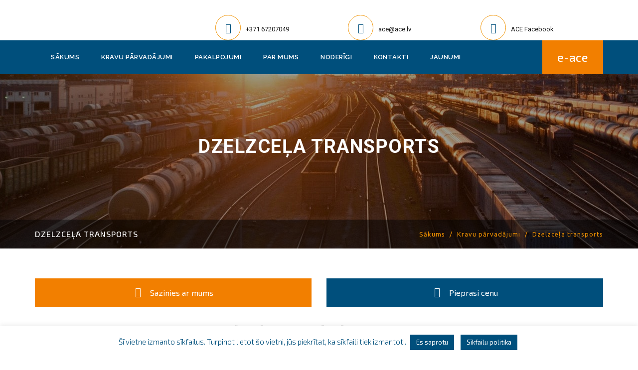

--- FILE ---
content_type: text/html; charset=UTF-8
request_url: https://www.ace.lv/kravu-parvadajumi/dzelzcela-transports/
body_size: 12338
content:
<!DOCTYPE html><html lang=lv-LV><head><meta http-equiv="Content-Type" content="text/html; charset=UTF-8"><meta http-equiv="X-UA-Compatible" content="IE=edge"><meta name="viewport" content="width=device-width, initial-scale=1"><meta name='robots' content='index, follow, max-image-preview:large, max-snippet:-1, max-video-preview:-1'><link rel=stylesheet media=print onload="this.onload=null;this.media='all';" id=ao_optimized_gfonts href="https://fonts.googleapis.com/css?family=Raleway%3A400%2C600%2C800%2C200%2C500%7CUbuntu%3A400%2C300%2C300italic%2C400italic%2C500%2C500italic%2C700%2C700italic%7CRoboto%3A400%2C100%2C100italic%2C300%2C300italic%2C400italic%2C500%2C500italic%2C700%2C700italic%2C900%2C900italic%7CExo+2%3A100%2C100italic%2C200%2C200italic%2C300%2C300italic%2Cregular%2Citalic%2C500%2C500italic%2C600%2C600italic%2C700%2C700italic%2C800%2C800italic%2C900%2C900italic&amp;display=swap"><link rel=alternate hreflang=lv href=https://www.ace.lv/kravu-parvadajumi/dzelzcela-transports/ ><link rel=alternate hreflang=en href=https://www.ace.lv/en/freight-services/rail-transport/ ><link rel=alternate hreflang=x-default href=https://www.ace.lv/kravu-parvadajumi/dzelzcela-transports/ ><link media=all href=https://www.ace.lv/wp-content/cache/autoptimize/css/autoptimize_ee667e8af8121a66912d1ae879961353.css rel=stylesheet><title>Dzelceļa kravas, dzelzceļa kravu pārvadājumi | ACE Logistics Latvia</title><meta name="description" content="Dzelzceļa kravas un to pārvadājumi. Efektīva kravu aprite pa dzelzceļu starp Eiropu un Ķīnu pēc noteikta grafika. Saliktas kravas un pilni konteineri."><link rel=canonical href=https://www.ace.lv/kravu-parvadajumi/dzelzcela-transports/ ><meta property="og:locale" content="lv_LV"><meta property="og:type" content="article"><meta property="og:title" content="Dzelceļa kravas, dzelzceļa kravu pārvadājumi | ACE Logistics Latvia"><meta property="og:description" content="Dzelzceļa kravas un to pārvadājumi. Efektīva kravu aprite pa dzelzceļu starp Eiropu un Ķīnu pēc noteikta grafika. Saliktas kravas un pilni konteineri."><meta property="og:url" content="https://www.ace.lv/kravu-parvadajumi/dzelzcela-transports/"><meta property="og:site_name" content="ACE Logistics Latvia"><meta property="article:publisher" content="https://www.facebook.com/ACE-Logistics-Latvia-SIA-186953788004170/"><meta property="article:modified_time" content="2020-06-24T14:20:42+00:00"><meta property="og:image" content="https://www.ace.lv/wp-content/uploads/2019/07/rail.jpg"><meta property="og:image:width" content="364"><meta property="og:image:height" content="200"><meta property="og:image:type" content="image/jpeg"><meta name="twitter:card" content="summary_large_image"><meta name="twitter:label1" content="Est. reading time"><meta name="twitter:data1" content="4 minutes"> <script type=application/ld+json class=yoast-schema-graph>{"@context":"https://schema.org","@graph":[{"@type":"WebPage","@id":"https://www.ace.lv/kravu-parvadajumi/dzelzcela-transports/","url":"https://www.ace.lv/kravu-parvadajumi/dzelzcela-transports/","name":"Dzelceļa kravas, dzelzceļa kravu pārvadājumi | ACE Logistics Latvia","isPartOf":{"@id":"https://www.ace.lv/#website"},"primaryImageOfPage":{"@id":"https://www.ace.lv/kravu-parvadajumi/dzelzcela-transports/#primaryimage"},"image":{"@id":"https://www.ace.lv/kravu-parvadajumi/dzelzcela-transports/#primaryimage"},"thumbnailUrl":"https://www.ace.lv/wp-content/uploads/2019/07/rail.jpg","datePublished":"2019-07-22T09:01:57+00:00","dateModified":"2020-06-24T14:20:42+00:00","description":"Dzelzceļa kravas un to pārvadājumi. Efektīva kravu aprite pa dzelzceļu starp Eiropu un Ķīnu pēc noteikta grafika. Saliktas kravas un pilni konteineri.","breadcrumb":{"@id":"https://www.ace.lv/kravu-parvadajumi/dzelzcela-transports/#breadcrumb"},"inLanguage":"lv-LV","potentialAction":[{"@type":"ReadAction","target":["https://www.ace.lv/kravu-parvadajumi/dzelzcela-transports/"]}]},{"@type":"ImageObject","inLanguage":"lv-LV","@id":"https://www.ace.lv/kravu-parvadajumi/dzelzcela-transports/#primaryimage","url":"https://www.ace.lv/wp-content/uploads/2019/07/rail.jpg","contentUrl":"https://www.ace.lv/wp-content/uploads/2019/07/rail.jpg","width":364,"height":200,"caption":"dzelzceļa kravu pārvadājumi, sliedes un vagoni"},{"@type":"BreadcrumbList","@id":"https://www.ace.lv/kravu-parvadajumi/dzelzcela-transports/#breadcrumb","itemListElement":[{"@type":"ListItem","position":1,"name":"Home","item":"https://www.ace.lv/"},{"@type":"ListItem","position":2,"name":"Kravu pārvadājumi","item":"https://www.ace.lv/kravu-parvadajumi/"},{"@type":"ListItem","position":3,"name":"Dzelzceļa transports"}]},{"@type":"WebSite","@id":"https://www.ace.lv/#website","url":"https://www.ace.lv/","name":"ACE Logistics Latvia","description":"","publisher":{"@id":"https://www.ace.lv/#organization"},"potentialAction":[{"@type":"SearchAction","target":{"@type":"EntryPoint","urlTemplate":"https://www.ace.lv/?s={search_term_string}"},"query-input":"required name=search_term_string"}],"inLanguage":"lv-LV"},{"@type":"Organization","@id":"https://www.ace.lv/#organization","name":"ACE Logistics Latvia SIA","url":"https://www.ace.lv/","logo":{"@type":"ImageObject","inLanguage":"lv-LV","@id":"https://www.ace.lv/#/schema/logo/image/","url":"https://www.ace.lv/wp-content/uploads/2017/03/ace-logo.png","contentUrl":"https://www.ace.lv/wp-content/uploads/2017/03/ace-logo.png","width":250,"height":45,"caption":"ACE Logistics Latvia SIA"},"image":{"@id":"https://www.ace.lv/#/schema/logo/image/"},"sameAs":["https://www.facebook.com/ACE-Logistics-Latvia-SIA-186953788004170/"]}]}</script> <link href=https://fonts.gstatic.com crossorigin=anonymous rel=preconnect><link rel=alternate type=application/rss+xml title="ACE Logistics Latvia &raquo; Feed" href=https://www.ace.lv/feed/ ><link rel=alternate type=application/rss+xml title="ACE Logistics Latvia &raquo; Comments Feed" href=https://www.ace.lv/comments/feed/ ><link rel=alternate title="oEmbed (JSON)" type=application/json+oembed href="https://www.ace.lv/wp-json/oembed/1.0/embed?url=https%3A%2F%2Fwww.ace.lv%2Fkravu-parvadajumi%2Fdzelzcela-transports%2F"><link rel=alternate title="oEmbed (XML)" type=text/xml+oembed href="https://www.ace.lv/wp-json/oembed/1.0/embed?url=https%3A%2F%2Fwww.ace.lv%2Fkravu-parvadajumi%2Fdzelzcela-transports%2F&#038;format=xml"><style id=wp-img-auto-sizes-contain-inline-css>img:is([sizes=auto i],[sizes^="auto," i]){contain-intrinsic-size:3000px 1500px}</style><style id=global-styles-inline-css>/*<![CDATA[*/:root{--wp--preset--aspect-ratio--square:1;--wp--preset--aspect-ratio--4-3:4/3;--wp--preset--aspect-ratio--3-4:3/4;--wp--preset--aspect-ratio--3-2:3/2;--wp--preset--aspect-ratio--2-3:2/3;--wp--preset--aspect-ratio--16-9:16/9;--wp--preset--aspect-ratio--9-16:9/16;--wp--preset--color--black:#000;--wp--preset--color--cyan-bluish-gray:#abb8c3;--wp--preset--color--white:#fff;--wp--preset--color--pale-pink:#f78da7;--wp--preset--color--vivid-red:#cf2e2e;--wp--preset--color--luminous-vivid-orange:#ff6900;--wp--preset--color--luminous-vivid-amber:#fcb900;--wp--preset--color--light-green-cyan:#7bdcb5;--wp--preset--color--vivid-green-cyan:#00d084;--wp--preset--color--pale-cyan-blue:#8ed1fc;--wp--preset--color--vivid-cyan-blue:#0693e3;--wp--preset--color--vivid-purple:#9b51e0;--wp--preset--gradient--vivid-cyan-blue-to-vivid-purple:linear-gradient(135deg,rgb(6,147,227) 0%,rgb(155,81,224) 100%);--wp--preset--gradient--light-green-cyan-to-vivid-green-cyan:linear-gradient(135deg,rgb(122,220,180) 0%,rgb(0,208,130) 100%);--wp--preset--gradient--luminous-vivid-amber-to-luminous-vivid-orange:linear-gradient(135deg,rgb(252,185,0) 0%,rgb(255,105,0) 100%);--wp--preset--gradient--luminous-vivid-orange-to-vivid-red:linear-gradient(135deg,rgb(255,105,0) 0%,rgb(207,46,46) 100%);--wp--preset--gradient--very-light-gray-to-cyan-bluish-gray:linear-gradient(135deg,rgb(238,238,238) 0%,rgb(169,184,195) 100%);--wp--preset--gradient--cool-to-warm-spectrum:linear-gradient(135deg,rgb(74,234,220) 0%,rgb(151,120,209) 20%,rgb(207,42,186) 40%,rgb(238,44,130) 60%,rgb(251,105,98) 80%,rgb(254,248,76) 100%);--wp--preset--gradient--blush-light-purple:linear-gradient(135deg,rgb(255,206,236) 0%,rgb(152,150,240) 100%);--wp--preset--gradient--blush-bordeaux:linear-gradient(135deg,rgb(254,205,165) 0%,rgb(254,45,45) 50%,rgb(107,0,62) 100%);--wp--preset--gradient--luminous-dusk:linear-gradient(135deg,rgb(255,203,112) 0%,rgb(199,81,192) 50%,rgb(65,88,208) 100%);--wp--preset--gradient--pale-ocean:linear-gradient(135deg,rgb(255,245,203) 0%,rgb(182,227,212) 50%,rgb(51,167,181) 100%);--wp--preset--gradient--electric-grass:linear-gradient(135deg,rgb(202,248,128) 0%,rgb(113,206,126) 100%);--wp--preset--gradient--midnight:linear-gradient(135deg,rgb(2,3,129) 0%,rgb(40,116,252) 100%);--wp--preset--font-size--small:13px;--wp--preset--font-size--medium:20px;--wp--preset--font-size--large:36px;--wp--preset--font-size--x-large:42px;--wp--preset--spacing--20:0.44rem;--wp--preset--spacing--30:0.67rem;--wp--preset--spacing--40:1rem;--wp--preset--spacing--50:1.5rem;--wp--preset--spacing--60:2.25rem;--wp--preset--spacing--70:3.38rem;--wp--preset--spacing--80:5.06rem;--wp--preset--shadow--natural:6px 6px 9px rgba(0, 0, 0, 0.2);--wp--preset--shadow--deep:12px 12px 50px rgba(0, 0, 0, 0.4);--wp--preset--shadow--sharp:6px 6px 0px rgba(0, 0, 0, 0.2);--wp--preset--shadow--outlined:6px 6px 0px -3px rgb(255, 255, 255), 6px 6px rgb(0, 0, 0);--wp--preset--shadow--crisp:6px 6px 0px rgb(0, 0, 0)}:where(.is-layout-flex){gap:0.5em}:where(.is-layout-grid){gap:0.5em}body .is-layout-flex{display:flex}.is-layout-flex{flex-wrap:wrap;align-items:center}.is-layout-flex>:is(*,div){margin:0}body .is-layout-grid{display:grid}.is-layout-grid>:is(*,div){margin:0}:where(.wp-block-columns.is-layout-flex){gap:2em}:where(.wp-block-columns.is-layout-grid){gap:2em}:where(.wp-block-post-template.is-layout-flex){gap:1.25em}:where(.wp-block-post-template.is-layout-grid){gap:1.25em}.has-black-color{color:var(--wp--preset--color--black) !important}.has-cyan-bluish-gray-color{color:var(--wp--preset--color--cyan-bluish-gray) !important}.has-white-color{color:var(--wp--preset--color--white) !important}.has-pale-pink-color{color:var(--wp--preset--color--pale-pink) !important}.has-vivid-red-color{color:var(--wp--preset--color--vivid-red) !important}.has-luminous-vivid-orange-color{color:var(--wp--preset--color--luminous-vivid-orange) !important}.has-luminous-vivid-amber-color{color:var(--wp--preset--color--luminous-vivid-amber) !important}.has-light-green-cyan-color{color:var(--wp--preset--color--light-green-cyan) !important}.has-vivid-green-cyan-color{color:var(--wp--preset--color--vivid-green-cyan) !important}.has-pale-cyan-blue-color{color:var(--wp--preset--color--pale-cyan-blue) !important}.has-vivid-cyan-blue-color{color:var(--wp--preset--color--vivid-cyan-blue) !important}.has-vivid-purple-color{color:var(--wp--preset--color--vivid-purple) !important}.has-black-background-color{background-color:var(--wp--preset--color--black) !important}.has-cyan-bluish-gray-background-color{background-color:var(--wp--preset--color--cyan-bluish-gray) !important}.has-white-background-color{background-color:var(--wp--preset--color--white) !important}.has-pale-pink-background-color{background-color:var(--wp--preset--color--pale-pink) !important}.has-vivid-red-background-color{background-color:var(--wp--preset--color--vivid-red) !important}.has-luminous-vivid-orange-background-color{background-color:var(--wp--preset--color--luminous-vivid-orange) !important}.has-luminous-vivid-amber-background-color{background-color:var(--wp--preset--color--luminous-vivid-amber) !important}.has-light-green-cyan-background-color{background-color:var(--wp--preset--color--light-green-cyan) !important}.has-vivid-green-cyan-background-color{background-color:var(--wp--preset--color--vivid-green-cyan) !important}.has-pale-cyan-blue-background-color{background-color:var(--wp--preset--color--pale-cyan-blue) !important}.has-vivid-cyan-blue-background-color{background-color:var(--wp--preset--color--vivid-cyan-blue) !important}.has-vivid-purple-background-color{background-color:var(--wp--preset--color--vivid-purple) !important}.has-black-border-color{border-color:var(--wp--preset--color--black) !important}.has-cyan-bluish-gray-border-color{border-color:var(--wp--preset--color--cyan-bluish-gray) !important}.has-white-border-color{border-color:var(--wp--preset--color--white) !important}.has-pale-pink-border-color{border-color:var(--wp--preset--color--pale-pink) !important}.has-vivid-red-border-color{border-color:var(--wp--preset--color--vivid-red) !important}.has-luminous-vivid-orange-border-color{border-color:var(--wp--preset--color--luminous-vivid-orange) !important}.has-luminous-vivid-amber-border-color{border-color:var(--wp--preset--color--luminous-vivid-amber) !important}.has-light-green-cyan-border-color{border-color:var(--wp--preset--color--light-green-cyan) !important}.has-vivid-green-cyan-border-color{border-color:var(--wp--preset--color--vivid-green-cyan) !important}.has-pale-cyan-blue-border-color{border-color:var(--wp--preset--color--pale-cyan-blue) !important}.has-vivid-cyan-blue-border-color{border-color:var(--wp--preset--color--vivid-cyan-blue) !important}.has-vivid-purple-border-color{border-color:var(--wp--preset--color--vivid-purple) !important}.has-vivid-cyan-blue-to-vivid-purple-gradient-background{background:var(--wp--preset--gradient--vivid-cyan-blue-to-vivid-purple) !important}.has-light-green-cyan-to-vivid-green-cyan-gradient-background{background:var(--wp--preset--gradient--light-green-cyan-to-vivid-green-cyan) !important}.has-luminous-vivid-amber-to-luminous-vivid-orange-gradient-background{background:var(--wp--preset--gradient--luminous-vivid-amber-to-luminous-vivid-orange) !important}.has-luminous-vivid-orange-to-vivid-red-gradient-background{background:var(--wp--preset--gradient--luminous-vivid-orange-to-vivid-red) !important}.has-very-light-gray-to-cyan-bluish-gray-gradient-background{background:var(--wp--preset--gradient--very-light-gray-to-cyan-bluish-gray) !important}.has-cool-to-warm-spectrum-gradient-background{background:var(--wp--preset--gradient--cool-to-warm-spectrum) !important}.has-blush-light-purple-gradient-background{background:var(--wp--preset--gradient--blush-light-purple) !important}.has-blush-bordeaux-gradient-background{background:var(--wp--preset--gradient--blush-bordeaux) !important}.has-luminous-dusk-gradient-background{background:var(--wp--preset--gradient--luminous-dusk) !important}.has-pale-ocean-gradient-background{background:var(--wp--preset--gradient--pale-ocean) !important}.has-electric-grass-gradient-background{background:var(--wp--preset--gradient--electric-grass) !important}.has-midnight-gradient-background{background:var(--wp--preset--gradient--midnight) !important}.has-small-font-size{font-size:var(--wp--preset--font-size--small) !important}.has-medium-font-size{font-size:var(--wp--preset--font-size--medium) !important}.has-large-font-size{font-size:var(--wp--preset--font-size--large) !important}.has-x-large-font-size{font-size:var(--wp--preset--font-size--x-large) !important}/*]]>*/</style><style id=classic-theme-styles-inline-css>.wp-block-button__link{color:#fff;background-color:#32373c;border-radius:9999px;box-shadow:none;text-decoration:none;padding:calc(.667em + 2px) calc(1.333em + 2px);font-size:1.125em}.wp-block-file__button{background:#32373c;color:#fff;text-decoration:none}</style><style id=rs-plugin-settings-inline-css>#rs-demo-id{}</style><style id=wpml-legacy-dropdown-0-inline-css>.wpml-ls-statics-shortcode_actions, .wpml-ls-statics-shortcode_actions .wpml-ls-sub-menu, .wpml-ls-statics-shortcode_actions a{border-color:#cdcdcd}.wpml-ls-statics-shortcode_actions a, .wpml-ls-statics-shortcode_actions .wpml-ls-sub-menu a, .wpml-ls-statics-shortcode_actions .wpml-ls-sub-menu a:link, .wpml-ls-statics-shortcode_actions li:not(.wpml-ls-current-language) .wpml-ls-link, .wpml-ls-statics-shortcode_actions li:not(.wpml-ls-current-language) .wpml-ls-link:link{color:#444;background-color:#fff}.wpml-ls-statics-shortcode_actions a, .wpml-ls-statics-shortcode_actions .wpml-ls-sub-menu a:hover,.wpml-ls-statics-shortcode_actions .wpml-ls-sub-menu a:focus, .wpml-ls-statics-shortcode_actions .wpml-ls-sub-menu a:link:hover, .wpml-ls-statics-shortcode_actions .wpml-ls-sub-menu a:link:focus{color:#000;background-color:#eee}.wpml-ls-statics-shortcode_actions .wpml-ls-current-language>a{color:#444;background-color:#fff}.wpml-ls-statics-shortcode_actions .wpml-ls-current-language:hover>a, .wpml-ls-statics-shortcode_actions .wpml-ls-current-language>a:focus{color:#000;background-color:#eee}</style><style id=main-style-inline-css>.btn:hover, .btn-blank:hover, .top-info .social li a:hover, header .navbar li a:before, header .quotes a, .ownmenu ul.dropdown li a:before, .req-quote .btn:hover{background:#f09200}.btn:hover, .req-quote .btn:hover{border:2px solid #f09200}.top-info-con .icon, .services article, .services article{border:1px solid #f09200}.sub-bnr .breadcrumb li, .sub-bnr .breadcrumb li a, .sub-bnr .breadcrumb>li+li:before, .why-choose .icon, .services h6, .some-latest li span, .in-testi i, .team .team-detail span, .papu-post span, .testi h5, .blog .post-info span, .blog .post-info span a{color:#f09200}.welcome .infro-con{border-left:2px solid #f09200}</style><link rel=stylesheet id=js_composer_custom_css-css href=https://www.ace.lv/wp-content/cache/autoptimize/css/autoptimize_single_e2e7d83b80f01ebb72e74f855c6c8225.css type=text/css media=all> <script src=https://www.ace.lv/wp-includes/js/jquery/jquery.min.js id=jquery-core-js></script> <script id=cookie-law-info-js-extra>var Cli_Data={"nn_cookie_ids":[],"cookielist":[],"non_necessary_cookies":[],"ccpaEnabled":"","ccpaRegionBased":"","ccpaBarEnabled":"","strictlyEnabled":["necessary","obligatoire"],"ccpaType":"gdpr","js_blocking":"","custom_integration":"","triggerDomRefresh":"","secure_cookies":""};var cli_cookiebar_settings={"animate_speed_hide":"500","animate_speed_show":"500","background":"#FFF","border":"#b1a6a6c2","border_on":"","button_1_button_colour":"#004f7c","button_1_button_hover":"#003f63","button_1_link_colour":"#fff","button_1_as_button":"1","button_1_new_win":"","button_2_button_colour":"#004f7c","button_2_button_hover":"#003f63","button_2_link_colour":"#ffffff","button_2_as_button":"1","button_2_hidebar":"","button_3_button_colour":"#000","button_3_button_hover":"#000000","button_3_link_colour":"#fff","button_3_as_button":"1","button_3_new_win":"","button_4_button_colour":"#000","button_4_button_hover":"#000000","button_4_link_colour":"#fff","button_4_as_button":"1","button_7_button_colour":"#61a229","button_7_button_hover":"#4e8221","button_7_link_colour":"#fff","button_7_as_button":"1","button_7_new_win":"","font_family":"inherit","header_fix":"","notify_animate_hide":"1","notify_animate_show":"","notify_div_id":"#cookie-law-info-bar","notify_position_horizontal":"right","notify_position_vertical":"bottom","scroll_close":"","scroll_close_reload":"","accept_close_reload":"","reject_close_reload":"","showagain_tab":"","showagain_background":"#fff","showagain_border":"#000","showagain_div_id":"#cookie-law-info-again","showagain_x_position":"100px","text":"#004f7c","show_once_yn":"","show_once":"10000","logging_on":"","as_popup":"","popup_overlay":"1","bar_heading_text":"","cookie_bar_as":"banner","popup_showagain_position":"bottom-right","widget_position":"left"};var log_object={"ajax_url":"https://www.ace.lv/wp-admin/admin-ajax.php"};</script> <script></script><link rel=https://api.w.org/ href=https://www.ace.lv/wp-json/ ><link rel=alternate title=JSON type=application/json href=https://www.ace.lv/wp-json/wp/v2/pages/3888><link rel=EditURI type=application/rsd+xml title=RSD href=https://www.ace.lv/xmlrpc.php?rsd><meta name="generator" content="WordPress 6.9"><link rel=shortlink href='https://www.ace.lv/?p=3888'><meta name="generator" content="WPML ver:4.6.12 stt:1,32;"> <script>var jQueryMigrateHelperHasSentDowngrade=false;window.onerror=function(msg,url,line,col,error){if(jQueryMigrateHelperHasSentDowngrade){return true;}
var xhr=new XMLHttpRequest();var nonce='10fd648b4e';var jQueryFunctions=['andSelf','browser','live','boxModel','support.boxModel','size','swap','clean','sub',];var match_pattern=/\)\.(.+?) is not a function/;var erroredFunction=msg.match(match_pattern);if(null===erroredFunction||typeof erroredFunction!=='object'||typeof erroredFunction[1]==="undefined"||-1===jQueryFunctions.indexOf(erroredFunction[1])){return true;}
jQueryMigrateHelperHasSentDowngrade=true;xhr.open('POST','https://www.ace.lv/wp-admin/admin-ajax.php');xhr.setRequestHeader('Content-Type','application/x-www-form-urlencoded');xhr.onload=function(){var response,reload=false;if(200===xhr.status){try{response=JSON.parse(xhr.response);reload=response.data.reload;}catch(e){reload=false;}}
if(reload){location.reload();}};xhr.send(encodeURI('action=jquery-migrate-downgrade-version&_wpnonce='+nonce));return true;}</script> <meta name="generator" content="Powered by WPBakery Page Builder - drag and drop page builder for WordPress."><meta name="generator" content="Powered by Slider Revolution 5.2.6 - responsive, Mobile-Friendly Slider Plugin for WordPress with comfortable drag and drop interface."><link rel=icon href=https://www.ace.lv/wp-content/uploads/2020/06/cropped-favico-32x32.png sizes=32x32><link rel=icon href=https://www.ace.lv/wp-content/uploads/2020/06/cropped-favico-192x192.png sizes=192x192><link rel=apple-touch-icon href=https://www.ace.lv/wp-content/uploads/2020/06/cropped-favico-180x180.png><meta name="msapplication-TileImage" content="https://www.ace.lv/wp-content/uploads/2020/06/cropped-favico-270x270.png"><style id=wp-custom-css>.sub-bnr h1{color:#fff;font-size:38px;font-weight:600;font-family:'Roboto',sans-serif;letter-spacing:1.5px;margin:0px;margin-bottom:60px;text-transform:uppercase}</style><style data-type=vc_shortcodes-default-css>.vc_do_custom_heading{margin-bottom:0.625rem;margin-top:0}.vc_do_custom_heading{margin-bottom:0.625rem;margin-top:0}.vc_do_btn{margin-bottom:22px}.vc_do_custom_heading{margin-bottom:0.625rem;margin-top:0}.vc_do_custom_heading{margin-bottom:0.625rem;margin-top:0}.vc_do_custom_heading{margin-bottom:0.625rem;margin-top:0}.vc_do_btn{margin-bottom:22px}.vc_do_message{padding-top:1em;padding-bottom:1em;padding-right:1em;padding-left:4em;margin-bottom:22px}</style><noscript><style>.wpb_animate_when_almost_visible{opacity:1}</style></noscript></head><body class="wp-singular page-template page-template-tpl-fullwidth page-template-tpl-fullwidth-php page page-id-3888 page-child parent-pageid-3644 wp-theme-acerill wp-child-theme-acerill-child wpb-js-composer js-comp-ver-7.7.2 vc_responsive"><div id=fb-root></div> <script async defer>(function(d,s,id){var js,fjs=d.getElementsByTagName(s)[0];if(d.getElementById(id))return;js=d.createElement(s);js.id=id;js.src="//connect.facebook.net/en_US/sdk.js#xfbml=1&version=v2.8";fjs.parentNode.insertBefore(js,fjs);}(document,'script','facebook-jssdk'));</script> <div id=wrap><header><div class=container><div class=logo> <a href=https://www.ace.lv/ title="ACE Logistics Latvia"> <noscript><img src=https://www.ace.lv/wp-content/uploads/2020/01/acelogo.png alt="ACE Logistics Latvia"></noscript><img class=lazyload src='data:image/svg+xml,%3Csvg%20xmlns=%22http://www.w3.org/2000/svg%22%20viewBox=%220%200%20210%20140%22%3E%3C/svg%3E' data-src=https://www.ace.lv/wp-content/uploads/2020/01/acelogo.png alt="ACE Logistics Latvia"><p></p> </a></div><div class=top-info-con><ul> <li><div class=media-left> <a href="tel:+371 67207049"><div class=icon> <i class="fa fa-phone"></i></div></a></div><div class=media-body><h6></h6> <a href="tel:+371 67207049">+371 67207049</a></div> </li> <li><div class=media-left> <a href=mailto:ace@ace.lv><div class=icon> <i class="fa fa-envelope-o"></i></div></a></div><div class=media-body><h6></h6> <a href=mailto:ace@ace.lv>ace@ace.lv</a></div> </li> <li><div class=media-left> <a href=https://www.facebook.com/ACE-Logistics-Latvia-SIA-186953788004170/ ><div class=icon> <i class="fa fa-facebook"></i></div></a></div><div class=media-body><h6 class="font-raleway"></h6> <a href=https://www.facebook.com/ACE-Logistics-Latvia-SIA-186953788004170/ >ACE Facebook</a></div> </li></ul></div></div><nav class=navbar><div class=container><ul id=menu-main-menu class="nav ownmenu nav ownmenu menu"><li id=menu-item-2361 class="menu-item menu-item-type-post_type menu-item-object-page menu-item-home menu-item-2361"><a href=https://www.ace.lv/ >Sākums</a></li> <li id=menu-item-3661 class="menu-item menu-item-type-post_type menu-item-object-page current-page-ancestor current-menu-ancestor current-menu-parent current-page-parent current_page_parent current_page_ancestor menu-item-has-children menu-item-3661"><a href=https://www.ace.lv/kravu-parvadajumi/ >Kravu pārvadājumi</a><ul class=sub-menu> <li id=menu-item-2079 class="menu-item menu-item-type-post_type menu-item-object-page menu-item-has-children menu-item-2079"><a href=https://www.ace.lv/kravu-parvadajumi/autotransports/ >Autotransports</a><ul class=sub-menu> <li id=menu-item-4500 class="menu-item menu-item-type-post_type menu-item-object-page menu-item-4500"><a href=https://www.ace.lv/kravu-parvadajumi/autotransports/degvielas-koeficients/ >Degvielas koeficients</a></li> <li id=menu-item-4358 class="menu-item menu-item-type-post_type menu-item-object-page menu-item-has-children menu-item-4358"><a href=https://www.ace.lv/rietumeiropas/ >Rietumeiropas transports</a><ul class=sub-menu> <li id=menu-item-4363 class="menu-item menu-item-type-post_type menu-item-object-page menu-item-4363"><a href=https://www.ace.lv/rietumeiropas/austrijas-transports/ >Austrijas transports</a></li> <li id=menu-item-4362 class="menu-item menu-item-type-post_type menu-item-object-page menu-item-4362"><a href=https://www.ace.lv/rietumeiropas/belgijas-transports/ >Belgijas transports</a></li> <li id=menu-item-4364 class="menu-item menu-item-type-post_type menu-item-object-page menu-item-4364"><a href=https://www.ace.lv/rietumeiropas/francijas-transports/ >Francijas transports</a></li> <li id=menu-item-4359 class="menu-item menu-item-type-post_type menu-item-object-page menu-item-4359"><a href=https://www.ace.lv/rietumeiropas/niderlandes-transports/ >Nīderlandes transports</a></li> <li id=menu-item-4361 class="menu-item menu-item-type-post_type menu-item-object-page menu-item-4361"><a href=https://www.ace.lv/rietumeiropas/polijas-transports/ >Polijas transports</a></li> <li id=menu-item-4360 class="menu-item menu-item-type-post_type menu-item-object-page menu-item-4360"><a href=https://www.ace.lv/rietumeiropas/vacijas-transports/ >Vācijas transports</a></li></ul> </li></ul> </li> <li id=menu-item-2085 class="menu-item menu-item-type-post_type menu-item-object-page menu-item-2085"><a href=https://www.ace.lv/kravu-parvadajumi/avio-transports/ >Avio transports</a></li> <li id=menu-item-2086 class="menu-item menu-item-type-post_type menu-item-object-page menu-item-2086"><a href=https://www.ace.lv/kravu-parvadajumi/juras-transports/ >Jūras transports</a></li> <li id=menu-item-3903 class="menu-item menu-item-type-post_type menu-item-object-page current-menu-item page_item page-item-3888 current_page_item menu-item-3903 active "><a href=https://www.ace.lv/kravu-parvadajumi/dzelzcela-transports/ aria-current=page>Dzelzceļa transports</a></li></ul> </li> <li id=menu-item-2078 class="menu-item menu-item-type-post_type menu-item-object-page menu-item-has-children menu-item-2078"><a href=https://www.ace.lv/pakalpojumi/ >Pakalpojumi</a><ul class=sub-menu> <li id=menu-item-2088 class="menu-item menu-item-type-post_type menu-item-object-page menu-item-2088"><a href=https://www.ace.lv/pakalpojumi/muitas-dokumentu-sagatavosana/ >Muitas dokumentu sagatavošana</a></li> <li id=menu-item-2975 class="menu-item menu-item-type-post_type menu-item-object-page menu-item-2975"><a href=https://www.ace.lv/pakalpojumi/noliktavas-pakalpojumi/ >Noliktavas pakalpojumi</a></li> <li id=menu-item-2089 class="menu-item menu-item-type-post_type menu-item-object-page menu-item-2089"><a href=https://www.ace.lv/pakalpojumi/kravu-apdrosinasana/ >Kravu apdrošināšana</a></li> <li id=menu-item-2300 class="menu-item menu-item-type-custom menu-item-object-custom menu-item-has-children menu-item-2300"><a href=#>E-pakalpojumi</a><ul class=sub-menu> <li id=menu-item-2319 class="menu-item menu-item-type-custom menu-item-object-custom menu-item-has-children menu-item-2319"><a href=http://www.ace.lv/eservices/weborders/ >E-ACE</a><ul class=sub-menu> <li id=menu-item-2320 class="menu-item menu-item-type-post_type menu-item-object-page menu-item-2320"><a href=https://www.ace.lv/pakalpojumi/parvadajuma-pasutijums/e-ace-registracija/ >E-ace reģistrācija</a></li></ul> </li> <li id=menu-item-2302 class="menu-item menu-item-type-post_type menu-item-object-page menu-item-2302"><a href=https://www.ace.lv/pakalpojumi/cenas-pieprasijums/ >Cenas pieprasījums</a></li> <li id=menu-item-2303 class="menu-item menu-item-type-post_type menu-item-object-page menu-item-2303"><a href=https://www.ace.lv/pakalpojumi/parvadajuma-pasutijums/ >Pārvadājuma pasūtījums</a></li> <li id=menu-item-2301 class="menu-item menu-item-type-post_type menu-item-object-page menu-item-2301"><a href=https://www.ace.lv/pakalpojumi/kravas-izsekosana/ >Kravas izsekošana</a></li></ul> </li></ul> </li> <li id=menu-item-2358 class="menu-item menu-item-type-post_type menu-item-object-page menu-item-has-children menu-item-2358"><a href=https://www.ace.lv/par-mums/ >Par mums</a><ul class=sub-menu> <li id=menu-item-3452 class="menu-item menu-item-type-post_type menu-item-object-page menu-item-3452"><a href=https://www.ace.lv/par-mums/kvalitates-un-vides-politika/ >Kvalitātes un vides politika</a></li> <li id=menu-item-3457 class="menu-item menu-item-type-post_type menu-item-object-page menu-item-3457"><a href=https://www.ace.lv/par-mums/ricibas-kodekss/ >Rīcības kodekss</a></li> <li id=menu-item-3998 class="menu-item menu-item-type-post_type menu-item-object-page menu-item-3998"><a href=https://www.ace.lv/par-mums/pievienojies-musu-komandai/ >Pievienojies mūsu komandai</a></li></ul> </li> <li id=menu-item-2394 class="menu-item menu-item-type-custom menu-item-object-custom menu-item-has-children menu-item-2394"><a href=#>Noderīgi</a><ul class=sub-menu> <li id=menu-item-2431 class="menu-item menu-item-type-post_type menu-item-object-page menu-item-2431"><a href=https://www.ace.lv/laff-generalie-noteikumi/ >LAFF Ģenerālie noteikumi</a></li> <li id=menu-item-2430 class="menu-item menu-item-type-post_type menu-item-object-page menu-item-2430"><a href=https://www.ace.lv/parvadataja-atbildiba/ >Pārvadātāja atbildība</a></li> <li id=menu-item-2429 class="menu-item menu-item-type-post_type menu-item-object-page menu-item-2429"><a href=https://www.ace.lv/kravas-piegades-kavesanas/ >Kravas piegādes kavēšanās</a></li></ul> </li> <li id=menu-item-2341 class="menu-item menu-item-type-post_type menu-item-object-page menu-item-2341"><a href=https://www.ace.lv/kontakti/ >Kontakti</a></li> <li id=menu-item-2154 class="menu-item menu-item-type-post_type menu-item-object-page menu-item-2154"><a href=https://www.ace.lv/jaunumi/ >Jaunumi</a></li> <li id=menu-item-wpml-ls-10-lv class="menu-item wpml-ls-slot-10 wpml-ls-item wpml-ls-item-lv wpml-ls-current-language wpml-ls-menu-item wpml-ls-first-item menu-item-type-wpml_ls_menu_item menu-item-object-wpml_ls_menu_item menu-item-wpml-ls-10-lv"><a href=https://www.ace.lv/kravu-parvadajumi/dzelzcela-transports/ ><noscript><img class=wpml-ls-flag src=https://www.ace.lv/wp-content/plugins/sitepress-multilingual-cms/res/flags/lv.png alt=Latviešu></noscript><img class="lazyload wpml-ls-flag" src='data:image/svg+xml,%3Csvg%20xmlns=%22http://www.w3.org/2000/svg%22%20viewBox=%220%200%20210%20140%22%3E%3C/svg%3E' data-src=https://www.ace.lv/wp-content/plugins/sitepress-multilingual-cms/res/flags/lv.png alt=Latviešu></a></li> <li id=menu-item-wpml-ls-10-en class="menu-item wpml-ls-slot-10 wpml-ls-item wpml-ls-item-en wpml-ls-menu-item wpml-ls-last-item menu-item-type-wpml_ls_menu_item menu-item-object-wpml_ls_menu_item menu-item-wpml-ls-10-en"><a href=https://www.ace.lv/en/freight-services/rail-transport/ ><noscript><img class=wpml-ls-flag src=https://www.ace.lv/wp-content/plugins/sitepress-multilingual-cms/res/flags/en.png alt=English></noscript><img class="lazyload wpml-ls-flag" src='data:image/svg+xml,%3Csvg%20xmlns=%22http://www.w3.org/2000/svg%22%20viewBox=%220%200%20210%20140%22%3E%3C/svg%3E' data-src=https://www.ace.lv/wp-content/plugins/sitepress-multilingual-cms/res/flags/en.png alt=English></a></li></ul><div class=quotes> <a href=https://www.ace.lv/eservices/weborders/ class=customcolor>E-ACE</a></div></div></nav></header><section class=sub-bnr style="background:url(https://www.ace.lv/wp-content/uploads/2019/07/background_rail.jpg) no-repeat;"><div class=position-center-center><div class=container><h1>Dzelzceļa transports</h1></div></div><div class=bread><div class=container><h6>Dzelzceļa transports</h6><ol class="breadcrumb pull-right"><li><a href=https://www.ace.lv/ title="ACE Logistics Latvia">Sākums</a></li> <li><a href=https://www.ace.lv/kravu-parvadajumi/ >Kravu pārvadājumi</a></li> <li>Dzelzceļa transports</li</ol></div></div></section><div id=content><p><section><div class style=padding-top:50px;><div class=container><div class=row><div class=col-md-12><div class=" row" ><div class="wpb_column col-md-6"><div class="vc_btn3-container vc_btn3-center vc_do_btn" ><a class="vc_general vc_btn3 vc_btn3-size-lg vc_btn3-shape-square vc_btn3-style-flat vc_btn3-block vc_btn3-icon-left vc_btn3-color-warning" href=https://www.ace.lv/kontakti/ title=Kontakti><i class="vc_btn3-icon fas fa-phone-alt"></i> Sazinies ar mums</a></div></div><div class="wpb_column col-md-6"><div class="vc_btn3-container vc_btn3-center vc_do_btn" ><a class="vc_general vc_btn3 vc_btn3-size-lg vc_btn3-shape-square vc_btn3-style-flat vc_btn3-block vc_btn3-icon-left vc_btn3-color-blue" href=https://www.ace.lv/pakalpojumi/cenas-pieprasijums/ title="Cenas pieprasījums"><i class="vc_btn3-icon fas fa-coins"></i> Pieprasi cenu</a></div></div></div><h6 style="color: #303030;line-height: 3em;text-align: center;font-family:Exo 2;font-weight:500;font-style:normal" class="vc_custom_heading vc_do_custom_heading" >Droša un ātra alternatīva jūras transportam</h6><div class="wpb_text_column wpb_content_element" ><div class=wpb_wrapper><p>ACE Logistics jau daudzus gadus nodrošina dzelzceļa transportu no Ķīnas. Šis pakalpojums iegūst arvien lielāku popularitāti un palīdz mūsu klientiem ļoti ātri transportēt savas preces ar zemākām izmaksām.</p><p>Preču piegādei no Ķīnas izmantojot dzelzceļu ir noteiktas priekšrocības attiecībā pret jūras pārvadājumiem:</p><ul> <li>Ātrums: aptuveni divas reizes ātrāks piegādes laiks;</li> <li>Augsta kvalitāte: iespējami mazāk preču pārkraušanas;</li> <li>Piegādes drošība: vilciens izbrauc laikus un bez kavēšanās sasniedz galamērķi.</li></ul><p>&nbsp;</p><p>Mēs piedāvājam pakalpojumu ar iknedēļas izlidošanu no Ķīnas, kas nodrošina ātru piegādes laiku. Konteiners nonāk mūsu Viļņas terminālī bez pāriekraušanas, un no turienes mēs nogādājam sūtījumus uz Rīgu.</p></div></div><h2 style="color: #004f7c;line-height: 54px;text-align: left" class="vc_custom_heading vc_do_custom_heading" >ACE LOGISTICS DZELZCEĻA TRANSPORTA PAKALPOJUMI</h2><div class="wpb_text_column wpb_content_element" ><div class=wpb_wrapper><p>Dzelzceļa transports ir labs risinājums, kad svarīgs ir gan piegādes laiks, gan transporta cena.</p></div></div><div class=" row" ><div class="wpb_column col-md-3"><h3 style="color: #004f7c;text-align: left" class="vc_custom_heading vc_do_custom_heading ace_service" >aceRail</h3><div style="font-size: 0.8em;color: #303030;text-align: left" class="vc_custom_heading vc_do_custom_heading" >weekly departures.<br> LCL and FCL transport</div></div><div class="wpb_column col-md-9"><div class="wpb_text_column wpb_content_element" ><div class=wpb_wrapper><p>Pa dzelzceļu iespējams pārvadāt gan saliktus konteinerus (LCL &#8211; mazāk nekā konteineru kravas), gan pilnus konteinerus (FCL &#8211; pilnas konteineru kravas).</p><p>Izbraukšana katru nedēļu ar piegādes laiku 20-24 dienas.</p></div></div></div></div><div class=" row" ><div class="wpb_column col-md-12"><h2 style="color: #004f7c;line-height: 54px;text-align: left" class="vc_custom_heading vc_do_custom_heading" >NO DURVĪM LĪDZ DURVĪM PAKALPOJUMS</h2><div class="wpb_text_column wpb_content_element" ><div class=wpb_wrapper><p>Papildus dzelzceļa transporta pakalpojumam ACE Logistics sadarbībā ar plašo Ķīnas partneru tīklu piedāvā pilnīgu sūtījumu apstrādes risinājumu no vietējiem pārvadājumiem un <a href=https://www.ace.lv/pakalpojumi/muitas-dokumentu-sagatavosana/ >muitošanas līdz preču</a> <a href=https://www.ace.lv/pakalpojumi/kravu-apdrosinasana/ >apdrošināšanai</a> un <a href=https://www.ace.lv/pakalpojumi/noliktavas-pakalpojumi/ >noliktavām</a> gan Ķīnā, gan Latvijā.</p><p>Ja jūs meklējat ātrāku alternatīvu jūras transportam no Ķīnas un dzelzceļa kravu pārvadājumiem, lūdzu, sazinieties ar mums, lai noskaidrotu vairāk.</p></div></div></div></div></div></div></div></div></section><section><div class=container><div class=row><div class="col-md-6 bottom_action_button"><div class="vc_btn3-container vc_btn3-center vc_do_btn" ><a class="vc_general vc_btn3 vc_btn3-size-lg vc_btn3-shape-square vc_btn3-style-flat vc_btn3-block vc_btn3-color-blue" href=https://www.ace.lv/pakalpojumi/cenas-pieprasijums/ title="Cenas pieprasījums">Pieprasi cenu</a></div></div><div class="col-md-6 bottom_action_button"><div class="vc_btn3-container vc_btn3-center vc_do_btn" ><a class="vc_general vc_btn3 vc_btn3-size-lg vc_btn3-shape-square vc_btn3-style-flat vc_btn3-block vc_btn3-color-warning" href=https://www.ace.lv/kontakti/ title=Kontakti>Sazinies ar mums</a></div></div></div></div></section><section><div class style=padding-bottom:50px;><div class=container><div class=row><div class=col-md-12><div class="vc_message_box vc_message_box-outline vc_message_box-square vc_color-grey vc_do_message" ><div class=vc_message_box-icon><i class="fas fa-info-circle"></i></div><p><strong>Zināšanai:</strong></p><p>– sliežu ceļa tilpuma un svara attiecība ir 700 kg uz kubikmetru;<br> – pārvadātāja atbildība nedrīkst pārsniegt 2 SDR par bruto kilogramu.</p></div></div></div></div></div></section></div></div><footer><div class=container><div id=sh_contact_info-2 class="widget clearfix widget_sh_contact_info col-md-4"><div class="widget-title clearfix"><h5>ACE Logistics Latvia SIA</h5><hr class=main></div><div class=loc-info><p><i class="fa fa-map-marker"></i> Kargo k-1, Mārupes novads, LV-2167</p><p><i class="fa fa-phone"></i><a style=color:#eeeeee href="tel:+371 67207 049">+371 67207 049</a></p><p><i class="fa fa-print"></i><a style=color:#eeeeee href="fax:+371 67207 059">+371 67207 059</a></p><p><i class="fa fa-envelope-o"></i><a style=color:#eeeeee href=mailto:ace@ace.lv>ace@ace.lv</a></p></div></div><div id=text-2 class="widget clearfix widget_text col-md-4"><div class="widget-title clearfix"><h5>ACE citās valstīs</h5><hr class=main></div><div class=textwidget><p><a class=ace-footer-country-link href=https://www.ace.ee style="color: #FFFFFF">ACE Logistics IGAUNIJĀ </a> <br> <a class=ace-footer-country-link href=https://www.ace.lt style="color: #FFFFFF">ACE Logistics LIETUVĀ </a> <br> <a class=ace-footer-country-link href=https://www.acelogistics.ua style="color: #FFFFFF">ACE Logistics UKRAINĀ </a> <br> <a class=ace-footer-country-link href=https://www.acegroup.ee style="color: #FFFFFF">ACE Logistics Group</a></p></div></div><div id=search-3 class="widget clearfix widget_search col-md-4"><div class="widget-title clearfix"><h5>Meklēšana</h5><hr class=main></div><div class=search><form class=search-form method=get action=https://www.ace.lv/ ><div class=input-group>  <input type=text placeholder=Search name=s class=form-control value>  <span class="input-group-btn searching-form">  <button type=submit ><i class="fa fa-search"></i></button>  </span></div></form></div></div><div id=custom_html-2 class="widget_text widget clearfix widget_custom_html col-md-4"><div class="textwidget custom-html-widget"><a style="color: #ffffff;" href=" https://www.ace.lv/konfidencialitates-prakse/">KONFIDENCIALITĀTES PRAKSE</a> | <a style="color: #ffffff;" href=" https://www.ace.lv/sikfailu-politika/">SĪKFAILU POLITIKA</a></div></div><div id=text-3 class="widget clearfix widget_text col-md-4"><div class=textwidget><noscript><img style=width:100%;max-width:400px; alt="Bureau Veritas ISO certificate awarded to ACE Logistics" src= "https://www.ace.lv/wp-content/uploads/2017/03/BW_ISO9001ISO14001_rgb-min.png"></noscript><img class=lazyload style=width:100%;max-width:400px; alt="Bureau Veritas ISO certificate awarded to ACE Logistics" src='data:image/svg+xml,%3Csvg%20xmlns=%22http://www.w3.org/2000/svg%22%20viewBox=%220%200%20210%20140%22%3E%3C/svg%3E' data-src= "https://www.ace.lv/wp-content/uploads/2017/03/BW_ISO9001ISO14001_rgb-min.png"></div></div></div></footer><div class=rights><div class=container><p class=font-montserrat>Copyright 2020  ACE Logistics Latvia SIA  ace@ace.lv</p></div></div> <script type=speculationrules>{"prefetch":[{"source":"document","where":{"and":[{"href_matches":"/*"},{"not":{"href_matches":["/wp-*.php","/wp-admin/*","/wp-content/uploads/*","/wp-content/*","/wp-content/plugins/*","/wp-content/themes/acerill-child/*","/wp-content/themes/acerill/*","/*\\?(.+)"]}},{"not":{"selector_matches":"a[rel~=\"nofollow\"]"}},{"not":{"selector_matches":".no-prefetch, .no-prefetch a"}}]},"eagerness":"conservative"}]}</script> <div id=cookie-law-info-bar data-nosnippet=true><span>Šī vietne izmanto sīkfailus. Turpinot lietot šo vietni, jūs piekrītat, ka sīkfaili tiek izmantoti. <a role=button data-cli_action=accept id=cookie_action_close_header class="medium cli-plugin-button cli-plugin-main-button cookie_action_close_header cli_action_button wt-cli-accept-btn" style=margin:5px>Es saprotu</a> <a href=https://www.ace.lv/sikfailu-politika/ id=CONSTANT_OPEN_URL target=_blank class="medium cli-plugin-button cli-plugin-main-link" style=margin:5px>Sīkfailu politika</a></span></div><div id=cookie-law-info-again data-nosnippet=true><span id=cookie_hdr_showagain>Privacy &amp; Cookies Policy</span></div><div class=cli-modal data-nosnippet=true id=cliSettingsPopup tabindex=-1 role=dialog aria-labelledby=cliSettingsPopup aria-hidden=true><div class=cli-modal-dialog role=document><div class="cli-modal-content cli-bar-popup"> <button type=button class=cli-modal-close id=cliModalClose> <svg class viewBox="0 0 24 24"><path d="M19 6.41l-1.41-1.41-5.59 5.59-5.59-5.59-1.41 1.41 5.59 5.59-5.59 5.59 1.41 1.41 5.59-5.59 5.59 5.59 1.41-1.41-5.59-5.59z"></path><path d="M0 0h24v24h-24z" fill=none></path></svg> <span class=wt-cli-sr-only>Close</span> </button><div class=cli-modal-body><div class="cli-container-fluid cli-tab-container"><div class=cli-row><div class="cli-col-12 cli-align-items-stretch cli-px-0"><div class=cli-privacy-overview><h4>Privacy Overview</h4><div class=cli-privacy-content><div class=cli-privacy-content-text>This website uses cookies to improve your experience while you navigate through the website. Out of these, the cookies that are categorized as necessary are stored on your browser as they are essential for the working of basic functionalities of the website. We also use third-party cookies that help us analyze and understand how you use this website. These cookies will be stored in your browser only with your consent. You also have the option to opt-out of these cookies. But opting out of some of these cookies may affect your browsing experience.</div></div> <a class=cli-privacy-readmore aria-label="Show more" role=button data-readmore-text="Show more" data-readless-text="Show less"></a></div></div><div class="cli-col-12 cli-align-items-stretch cli-px-0 cli-tab-section-container"><div class=cli-tab-section><div class=cli-tab-header> <a role=button tabindex=0 class="cli-nav-link cli-settings-mobile" data-target=necessary data-toggle=cli-toggle-tab> Necessary	</a><div class=wt-cli-necessary-checkbox> <input type=checkbox class=cli-user-preference-checkbox  id=wt-cli-checkbox-necessary data-id=checkbox-necessary checked=checked> <label class=form-check-label for=wt-cli-checkbox-necessary>Necessary</label></div> <span class=cli-necessary-caption>Always Enabled</span></div><div class=cli-tab-content><div class="cli-tab-pane cli-fade" data-id=necessary><div class=wt-cli-cookie-description> Necessary cookies are absolutely essential for the website to function properly. This category only includes cookies that ensures basic functionalities and security features of the website. These cookies do not store any personal information.</div></div></div></div><div class=cli-tab-section><div class=cli-tab-header> <a role=button tabindex=0 class="cli-nav-link cli-settings-mobile" data-target=non-necessary data-toggle=cli-toggle-tab> Non-necessary	</a><div class=cli-switch> <input type=checkbox id=wt-cli-checkbox-non-necessary class=cli-user-preference-checkbox  data-id=checkbox-non-necessary checked=checked> <label for=wt-cli-checkbox-non-necessary class=cli-slider data-cli-enable=Enabled data-cli-disable=Disabled><span class=wt-cli-sr-only>Non-necessary</span></label></div></div><div class=cli-tab-content><div class="cli-tab-pane cli-fade" data-id=non-necessary><div class=wt-cli-cookie-description> Any cookies that may not be particularly necessary for the website to function and is used specifically to collect user personal data via analytics, ads, other embedded contents are termed as non-necessary cookies. It is mandatory to procure user consent prior to running these cookies on your website.</div></div></div></div></div></div></div></div><div class=cli-modal-footer><div class="wt-cli-element cli-container-fluid cli-tab-container"><div class=cli-row><div class="cli-col-12 cli-align-items-stretch cli-px-0"><div class="cli-tab-footer wt-cli-privacy-overview-actions"> <a id=wt-cli-privacy-save-btn role=button tabindex=0 data-cli-action=accept class="wt-cli-privacy-btn cli_setting_save_button wt-cli-privacy-accept-btn cli-btn">SAVE &amp; ACCEPT</a></div></div></div></div></div></div></div></div><div class="cli-modal-backdrop cli-fade cli-settings-overlay"></div><div class="cli-modal-backdrop cli-fade cli-popupbar-overlay"></div> <noscript><style>.lazyload{display:none}</style></noscript><script data-noptimize=1>window.lazySizesConfig=window.lazySizesConfig||{};window.lazySizesConfig.loadMode=1;</script><script async data-noptimize=1 src=https://www.ace.lv/wp-content/plugins/autoptimize/classes/external/js/lazysizes.min.js></script> <script id=iphorm-plugin-js-extra>var iphormL10n={"error_submitting_form":"An error occurred submitting the form","upload_too_many":"You have attempted to queue too many files","upload_file_type_not_allowed":"This file type is not allowed","upload_file_too_big":"This file exceeds the maximum upload size","invalid_response":"The response from the server was invalid or malformed","ajax_error":"Ajax error","plugin_url":"https://www.ace.lv/wp-content/plugins/iphorm-form-builder","ajax_url":"https://www.ace.lv/wp-admin/admin-ajax.php","preview_no_submit":"The form cannot be submitted in the preview"};</script> <script id=jquery-ui-datepicker-js-after>jQuery(function(jQuery){jQuery.datepicker.setDefaults({"closeText":"Close","currentText":"Today","monthNames":["Janv\u0101ris\r\n","Febru\u0101ris\r\n","Marts\r\n","Apr\u012blis\r\n","Maijs\r\n","J\u016bnijs\r\n","J\u016blijs\r\n","Augusts\r\n","Septembris\r\n","Oktobris\r\n","Novembris\r\n","Decembris\r\n"],"monthNamesShort":["Jan","Feb","Mar","Apr","May","Jun","Jul","Aug","Sep","Oct","Nov","Dec"],"nextText":"Next","prevText":"Previous","dayNames":["Sunday","Monday","Tuesday","Wednesday","Thursday","Friday","Saturday"],"dayNamesShort":["Sun","Mon","Tue","Wed","Thu","Fri","Sat"],"dayNamesMin":["S","M","T","W","T","F","S"],"dateFormat":"dd.mm.yy","firstDay":1,"isRTL":false});});</script> <script id=bootstrap-min-js-after>if(ajaxurl===undefined)var ajaxurl="https://www.ace.lv/wp-admin/admin-ajax.php";</script> <script id=main-js-after>(function(i,s,o,g,r,a,m){i['GoogleAnalyticsObject']=r;i[r]=i[r]||function(){(i[r].q=i[r].q||[]).push(arguments)},i[r].l=1*new Date();a=s.createElement(o),m=s.getElementsByTagName(o)[0];a.async=1;a.src=g;m.parentNode.insertBefore(a,m)})(window,document,'script','https://www.google-analytics.com/analytics.js','ga');ga('create','UA-7334341-7','auto');ga('send','pageview');</script> <script></script><script defer src=https://www.ace.lv/wp-content/cache/autoptimize/js/autoptimize_2b6c1d33a62f1ba5fd9906f0ba00e99a.js></script></body></html>

--- FILE ---
content_type: text/css
request_url: https://www.ace.lv/wp-content/cache/autoptimize/css/autoptimize_single_e2e7d83b80f01ebb72e74f855c6c8225.css
body_size: 650
content:
footer .widget{margin-top:15px}header .navbar{background:#004f7c}hr.main{background:#f27f00}footer .loc-info p{margin-bottom:10px}.btn:hover,.btn-blank:hover,.top-info .social li a:hover,header .navbar li a:before,header .quotes a,.ownmenu ul.dropdown li a:before,.req-quote .btn:hover{background:#f27f00}footer{padding-bottom:10px}footer .social_icons{margin-top:5px}body{font-size:16px;font-family:"Exo 2","Raleway",sans-serif}.blog .post-info p,h1,h2,h3,h4,h5,h6{font-family:"Exo 2","Raleway",sans-serif}.sub-bnr{background-position:center center !important}#content ul li{list-style:disc}p a{font-weight:500}.side-bar div ul li{list-style:none !important}h1{color:#fff}.news-post blockquote{background:#f004f7c}.news-post blockquote{font-style:normal;color:#fff}.blog .tittle-post{color:#004f7c}.padding-bottom-150{padding-bottom:50px !important}.padding-top-150{padding-top:50px !important}.call_to_action-btn{background-color:#004f7c}.call_to_action-btn:active,.call_to_action-btn:hover,.call_to_action-btn:focus{background-color:#f27f00}.vc_btn3.vc_btn3-color-primary.vc_btn3.vc_btn3-color-primary.vc_btn3-style-flat,.vc_btn3.vc_btn3-color-blue,.vc_btn3.vc_btn3-color-blue.vc_btn3-style-flat{background-color:#004f7c}.vc_btn3.vc_btn3-color-blue:hover,.vc_btn3.vc_btn3-color-blue.vc_btn3-style-flat:hover,.vc_btn3.vc_btn3-color-blue:focus,.vc_btn3.vc_btn3-color-blue.vc_btn3-style-flat:focus{background-color:#f27f00}.vc_btn3.vc_btn3-color-warning.vc_btn3.vc_btn3-color-warning.vc_btn3-style-flat{background-color:#f27f00}.vc_btn3.vc_btn3-color-warning.vc_btn3.vc_btn3-color-warning.vc_btn3-style-flat:hover{background-color:#d18000}.vc_btn3.vc_btn3-color-warning.vc_btn3.vc_btn3-color-warning.vc_btn3-style-flat:focus{background-color:#d18000}.vc_btn3.vc_btn3-color-primary.vc_btn3.vc_btn3-color-primary.vc_btn3-style-flat:hover,.vc_btn3.vc_btn3-color-blue:hover,.vc_btn3.vc_btn3-color-blue.vc_btn3-style-flat:hover{background-color:#003c5e}.vc_btn3.vc_btn3-color-primary.vc_btn3.vc_btn3-color-primary.vc_btn3-style-flat:focus,.vc_btn3.vc_btn3-color-blue:focus,.vc_btn3.vc_btn3-color-blue.vc_btn3-style-flat:focus{background-color:#003c5e}header .quotes a{text-transform:lowercase;font-size:24px;font-family:"Exo 2","Raleway",sans-serif}.top-info-con .icon{color:#004f7c}.top-info-con>ul{display:flex;flex-flow:row wrap;justify-content:center;align-content:center}.top-info-con>ul>li{flex:1 1 auto;display:flex;flex-flow:row nowrap;align-items:baseline}.top-info-con{padding-left:20px}.media-body,.media-left,.media-right{display:block;flex:1 1 auto}.top-info-con li a{text-transform:none}@media(max-width:767px){.top-info-con li .media-body{display:none}.top-info-con .icon{height:65px;width:65px}.top-info-con ul li,.top-info-con ul li.fst{padding-bottom:20px;width:30%}.top-info-con .icon{line-height:65px;font-size:30px}.media-left{text-align:center}.ace-footer-country-link{font-size:1.1em;line-height:48px}}@media(max-width:991px){.top-info-con{padding-top:0}}li.showhide{list-style:none}.ace_service{text-transform:none;margin-top:5px}.promos{background-color:#004f7c}

--- FILE ---
content_type: text/plain
request_url: https://www.google-analytics.com/j/collect?v=1&_v=j102&a=1751119734&t=pageview&_s=1&dl=https%3A%2F%2Fwww.ace.lv%2Fkravu-parvadajumi%2Fdzelzcela-transports%2F&ul=en-us%40posix&dt=Dzelce%C4%BCa%20kravas%2C%20dzelzce%C4%BCa%20kravu%20p%C4%81rvad%C4%81jumi%20%7C%20ACE%20Logistics%20Latvia&sr=1280x720&vp=1280x720&_u=IEBAAEABAAAAACAAI~&jid=975400419&gjid=810484676&cid=1959283597.1765006393&tid=UA-7334341-7&_gid=668074932.1765006393&_r=1&_slc=1&z=1639485899
body_size: -448
content:
2,cG-V8BJGHRCN1